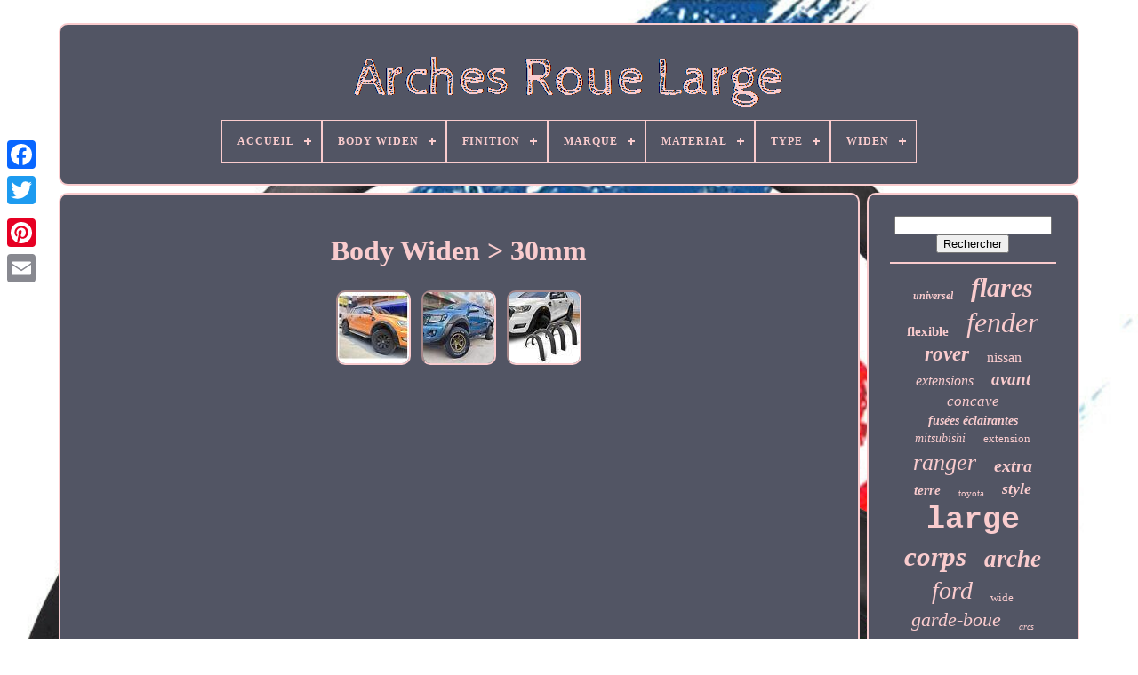

--- FILE ---
content_type: text/html
request_url: https://widewheelarches.com/fr/body-widen/30mm.htm
body_size: 4292
content:
	<!DOCTYPE HTML>	



<HTML> 


    <HEAD> 
 	

	
<!--==========================================================================================-->
<TITLE>
 Body Widen > 30mm	
 </TITLE>			
	 
 <LINK TYPE="image/png" HREF="https://widewheelarches.com/favicon.png" REL="icon">  
	
 <META	HTTP-EQUIV="content-type" CONTENT="text/html; charset=UTF-8"> 

	 	  <META CONTENT="width=device-width, initial-scale=1" NAME="viewport">  
	
	

	
 <LINK   TYPE="text/css" REL="stylesheet"	HREF="https://widewheelarches.com/jarub.css">	 
	
    <LINK	TYPE="text/css"   REL="stylesheet" HREF="https://widewheelarches.com/visy.css"> 
 

				  
<!--==========================================================================================-->
<SCRIPT   SRC="https://code.jquery.com/jquery-latest.min.js"	TYPE="text/javascript">

 </SCRIPT> 	 
			
	<SCRIPT   TYPE="text/javascript"   SRC="https://widewheelarches.com/kyxe.js">
</SCRIPT>
		 <SCRIPT TYPE="text/javascript" SRC="https://widewheelarches.com/qyvew.js">
</SCRIPT>
   

	
 <SCRIPT	SRC="https://widewheelarches.com/hybaj.js" TYPE="text/javascript"  ASYNC> 
   </SCRIPT>
 
	
<SCRIPT TYPE="text/javascript"	ASYNC SRC="https://widewheelarches.com/cababupev.js"> </SCRIPT>
 
	
	

 <SCRIPT TYPE="text/javascript"> var a2a_config = a2a_config || {};a2a_config.no_3p = 1;

</SCRIPT>

 

	

	
	 


<!--==========================================================================================-->
<SCRIPT TYPE="text/javascript">	


    
	window.onload = function ()
	{
		higij('hywefiro', 'Rechercher', 'https://widewheelarches.com/fr/search.php');
		takifux("faqow.php","gip", "Body Widen > 30mm");
		
		
	}
	  	</SCRIPT> 
  

     
</HEAD>
  
 
  	
 	

<!--==========================================================================================-->
<BODY	DATA-ID="-1">   	



	 	 
	<DIV  CLASS="a2a_kit a2a_kit_size_32 a2a_floating_style a2a_vertical_style" STYLE="left:0px; top:150px;">	  


		 	
<!--==========================================================================================-->
<A CLASS="a2a_button_facebook"> 				 </A>

			
		  	
 
<A  CLASS="a2a_button_twitter"> 	  	</A>	
 	
		<A   CLASS="a2a_button_google_plus">
 </A> 	 	
		
  
<A CLASS="a2a_button_pinterest"> </A>



		 	<A CLASS="a2a_button_email">	
 


</A>	 
		</DIV>
 

	<DIV ID="safulum">  	 
		
    <DIV  ID="fuqulexysy"> 

	 	   
			

<A HREF="https://widewheelarches.com/fr/"> 

 

 
<IMG  SRC="https://widewheelarches.com/fr/wide-wheel-arches.gif"  ALT="Arches Roue Large"> 	 </A>	  

			
<div id='vysowuzen' class='align-center'>
<ul>
<li class='has-sub'><a href='https://widewheelarches.com/fr/'><span>Accueil</span></a>
<ul>
	<li><a href='https://widewheelarches.com/fr/tous-les-items-arches-roue-large.htm'><span>Tous les items</span></a></li>
	<li><a href='https://widewheelarches.com/fr/items-recents-arches-roue-large.htm'><span>Items récents</span></a></li>
	<li><a href='https://widewheelarches.com/fr/items-populaires-arches-roue-large.htm'><span>Items populaires</span></a></li>
	<li><a href='https://widewheelarches.com/fr/nouveaux-videos-arches-roue-large.htm'><span>Nouveaux vidéos</span></a></li>
</ul>
</li>

<li class='has-sub'><a href='https://widewheelarches.com/fr/body-widen/'><span>Body Widen</span></a>
<ul>
	<li><a href='https://widewheelarches.com/fr/body-widen/30mm.htm'><span>30mm (3)</span></a></li>
	<li><a href='https://widewheelarches.com/fr/body-widen/35mm.htm'><span>35mm (4)</span></a></li>
	<li><a href='https://widewheelarches.com/fr/items-recents-arches-roue-large.htm'>Autre (2403)</a></li>
</ul>
</li>

<li class='has-sub'><a href='https://widewheelarches.com/fr/finition/'><span>Finition</span></a>
<ul>
	<li><a href='https://widewheelarches.com/fr/finition/array.htm'><span>Array (7)</span></a></li>
	<li><a href='https://widewheelarches.com/fr/finition/brillant.htm'><span>Brillant (3)</span></a></li>
	<li><a href='https://widewheelarches.com/fr/finition/mat.htm'><span>Mat (6)</span></a></li>
	<li><a href='https://widewheelarches.com/fr/finition/noir.htm'><span>Noir (4)</span></a></li>
	<li><a href='https://widewheelarches.com/fr/finition/noir-mat.htm'><span>Noir Mat (22)</span></a></li>
	<li><a href='https://widewheelarches.com/fr/finition/noir-mat-non-peint.htm'><span>Noir Mat Non Peint (6)</span></a></li>
	<li><a href='https://widewheelarches.com/fr/finition/noir-texture.htm'><span>Noir Texturé (3)</span></a></li>
	<li><a href='https://widewheelarches.com/fr/finition/non-fini.htm'><span>Non Fini (29)</span></a></li>
	<li><a href='https://widewheelarches.com/fr/items-recents-arches-roue-large.htm'>Autre (2330)</a></li>
</ul>
</li>

<li class='has-sub'><a href='https://widewheelarches.com/fr/marque/'><span>Marque</span></a>
<ul>
	<li><a href='https://widewheelarches.com/fr/marque/aftermarket-mps.htm'><span>Aftermarket-mps (5)</span></a></li>
	<li><a href='https://widewheelarches.com/fr/marque/bmwracingparts.htm'><span>Bmwracingparts (3)</span></a></li>
	<li><a href='https://widewheelarches.com/fr/marque/britpart.htm'><span>Britpart (5)</span></a></li>
	<li><a href='https://widewheelarches.com/fr/marque/brute-status.htm'><span>Brute Status (3)</span></a></li>
	<li><a href='https://widewheelarches.com/fr/marque/cartech.htm'><span>Cartech (4)</span></a></li>
	<li><a href='https://widewheelarches.com/fr/marque/dreamizer.htm'><span>Dreamizer (50)</span></a></li>
	<li><a href='https://widewheelarches.com/fr/marque/easywider.htm'><span>Easywider (6)</span></a></li>
	<li><a href='https://widewheelarches.com/fr/marque/ford.htm'><span>Ford (8)</span></a></li>
	<li><a href='https://widewheelarches.com/fr/marque/goodfitment.htm'><span>Goodfitment (28)</span></a></li>
	<li><a href='https://widewheelarches.com/fr/marque/hard-motorsport.htm'><span>Hard Motorsport (6)</span></a></li>
	<li><a href='https://widewheelarches.com/fr/marque/jhchan.htm'><span>Jhchan (37)</span></a></li>
	<li><a href='https://widewheelarches.com/fr/marque/jmtbno.htm'><span>Jmtbno (9)</span></a></li>
	<li><a href='https://widewheelarches.com/fr/marque/kapuk.htm'><span>Kapuk (4)</span></a></li>
	<li><a href='https://widewheelarches.com/fr/marque/keepdsgn.htm'><span>Keepdsgn (55)</span></a></li>
	<li><a href='https://widewheelarches.com/fr/marque/mst.htm'><span>Mst (4)</span></a></li>
	<li><a href='https://widewheelarches.com/fr/marque/performance.htm'><span>Performance (12)</span></a></li>
	<li><a href='https://widewheelarches.com/fr/marque/predator4x4.htm'><span>Predator4x4 (12)</span></a></li>
	<li><a href='https://widewheelarches.com/fr/marque/rzg.htm'><span>Rzg (15)</span></a></li>
	<li><a href='https://widewheelarches.com/fr/marque/sans-marque.htm'><span>Sans Marque (62)</span></a></li>
	<li><a href='https://widewheelarches.com/fr/marque/xtreme.htm'><span>Xtreme (26)</span></a></li>
	<li><a href='https://widewheelarches.com/fr/items-recents-arches-roue-large.htm'>Autre (2056)</a></li>
</ul>
</li>

<li class='has-sub'><a href='https://widewheelarches.com/fr/material/'><span>Material</span></a>
<ul>
	<li><a href='https://widewheelarches.com/fr/material/abs.htm'><span>Abs (110)</span></a></li>
	<li><a href='https://widewheelarches.com/fr/material/abs-plastic.htm'><span>Abs Plastic (379)</span></a></li>
	<li><a href='https://widewheelarches.com/fr/material/abs-plastic-black.htm'><span>Abs Plastic - Black (3)</span></a></li>
	<li><a href='https://widewheelarches.com/fr/material/abs-kunststoff.htm'><span>Abs-kunststoff (18)</span></a></li>
	<li><a href='https://widewheelarches.com/fr/material/array.htm'><span>Array (7)</span></a></li>
	<li><a href='https://widewheelarches.com/fr/material/carbon-fiber.htm'><span>Carbon Fiber (2)</span></a></li>
	<li><a href='https://widewheelarches.com/fr/material/carbon-fibre.htm'><span>Carbon Fibre (4)</span></a></li>
	<li><a href='https://widewheelarches.com/fr/material/fiberglass.htm'><span>Fiberglass (61)</span></a></li>
	<li><a href='https://widewheelarches.com/fr/material/fiberglass-frp.htm'><span>Fiberglass - Frp (2)</span></a></li>
	<li><a href='https://widewheelarches.com/fr/material/fibre-de-verre.htm'><span>Fibre De Verre (2)</span></a></li>
	<li><a href='https://widewheelarches.com/fr/material/fibreglass.htm'><span>Fibreglass (5)</span></a></li>
	<li><a href='https://widewheelarches.com/fr/material/frp.htm'><span>Frp (2)</span></a></li>
	<li><a href='https://widewheelarches.com/fr/material/frp-fiberglass.htm'><span>Frp - Fiberglass (3)</span></a></li>
	<li><a href='https://widewheelarches.com/fr/material/grp.htm'><span>Grp (2)</span></a></li>
	<li><a href='https://widewheelarches.com/fr/material/hand-laid-fiberglass.htm'><span>Hand Laid Fiberglass (15)</span></a></li>
	<li><a href='https://widewheelarches.com/fr/material/hdpe.htm'><span>Hdpe (7)</span></a></li>
	<li><a href='https://widewheelarches.com/fr/material/plastic.htm'><span>Plastic (3)</span></a></li>
	<li><a href='https://widewheelarches.com/fr/material/polypropylene.htm'><span>Polypropylene (28)</span></a></li>
	<li><a href='https://widewheelarches.com/fr/material/polyurethane-pp.htm'><span>Polyurethane (pp) (5)</span></a></li>
	<li><a href='https://widewheelarches.com/fr/material/polyurethane-pu.htm'><span>Polyurethane (pu) (83)</span></a></li>
	<li><a href='https://widewheelarches.com/fr/items-recents-arches-roue-large.htm'>Autre (1669)</a></li>
</ul>
</li>

<li class='has-sub'><a href='https://widewheelarches.com/fr/type/'><span>Type</span></a>
<ul>
	<li><a href='https://widewheelarches.com/fr/type/body-parts.htm'><span>Body Parts (5)</span></a></li>
	<li><a href='https://widewheelarches.com/fr/type/car-fender-flares.htm'><span>Car Fender Flares (4)</span></a></li>
	<li><a href='https://widewheelarches.com/fr/type/extension-d-aile.htm'><span>Extension D'aile (14)</span></a></li>
	<li><a href='https://widewheelarches.com/fr/type/extensions-d-aile.htm'><span>Extensions D'aile (6)</span></a></li>
	<li><a href='https://widewheelarches.com/fr/type/fender.htm'><span>Fender (7)</span></a></li>
	<li><a href='https://widewheelarches.com/fr/type/fender-flare.htm'><span>Fender Flare (70)</span></a></li>
	<li><a href='https://widewheelarches.com/fr/type/fender-flares.htm'><span>Fender Flares (140)</span></a></li>
	<li><a href='https://widewheelarches.com/fr/type/flares.htm'><span>Flares (23)</span></a></li>
	<li><a href='https://widewheelarches.com/fr/type/garde-boue.htm'><span>Garde-boue (82)</span></a></li>
	<li><a href='https://widewheelarches.com/fr/type/garde-boue-evase.htm'><span>Garde-boue évasé (23)</span></a></li>
	<li><a href='https://widewheelarches.com/fr/type/gardeboue.htm'><span>Gardeboue (12)</span></a></li>
	<li><a href='https://widewheelarches.com/fr/type/hors-route.htm'><span>Hors Route (8)</span></a></li>
	<li><a href='https://widewheelarches.com/fr/type/kit-d-arc-de-roue.htm'><span>Kit D'arc De Roue (3)</span></a></li>
	<li><a href='https://widewheelarches.com/fr/type/off-road.htm'><span>Off-road (54)</span></a></li>
	<li><a href='https://widewheelarches.com/fr/type/tout-terrain.htm'><span>Tout-terrain (18)</span></a></li>
	<li><a href='https://widewheelarches.com/fr/type/wheel-arch.htm'><span>Wheel Arch (4)</span></a></li>
	<li><a href='https://widewheelarches.com/fr/type/wheel-arch-set.htm'><span>Wheel Arch Set (14)</span></a></li>
	<li><a href='https://widewheelarches.com/fr/type/wheel-arches.htm'><span>Wheel Arches (126)</span></a></li>
	<li><a href='https://widewheelarches.com/fr/type/elargisseur-d-aile.htm'><span>Élargisseur D'aile (79)</span></a></li>
	<li><a href='https://widewheelarches.com/fr/type/elargisseurs-d-aile.htm'><span>Élargisseurs D'aile (18)</span></a></li>
	<li><a href='https://widewheelarches.com/fr/items-recents-arches-roue-large.htm'>Autre (1700)</a></li>
</ul>
</li>

<li class='has-sub'><a href='https://widewheelarches.com/fr/widen/'><span>Widen</span></a>
<ul>
	<li><a href='https://widewheelarches.com/fr/widen/28mm.htm'><span>28mm (5)</span></a></li>
	<li><a href='https://widewheelarches.com/fr/widen/30mm.htm'><span>30mm (8)</span></a></li>
	<li><a href='https://widewheelarches.com/fr/widen/35mm.htm'><span>35mm (14)</span></a></li>
	<li><a href='https://widewheelarches.com/fr/items-recents-arches-roue-large.htm'>Autre (2383)</a></li>
</ul>
</li>

</ul>
</div>

		
</DIV> 

		
 	<DIV ID="guzakyja">

  
			
 	  	
<DIV	ID="jiforofuty"> 	 
 

				
	 
<!--==========================================================================================

	div

==========================================================================================-->
<DIV ID="jorudobuhi">


 
 
</DIV>		


				<h1>Body Widen > 30mm</h1>
<ul>
<li><a href="https://widewheelarches.com/fr/passages-de-roue-larges-avec-lumieres-led-pour-ford-ranger-2015-2023-t7-t8-elargisseurs-d-ailes.htm" title="Passages De Roue Larges Avec Lumi&egrave;res Led Pour Ford Ranger 2015-2023 T7 T8 &Eacute;largisseurs D&#039;ailes"><img src="https://widewheelarches.com/fr/salidukyh/Passages-de-roue-larges-avec-lumieres-LED-pour-Ford-Ranger-2015-2023-T7-T8-Elargisseurs-d-ailes-01-ig.jpg" alt="Passages De Roue Larges Avec Lumi&egrave;res Led Pour Ford Ranger 2015-2023 T7 T8 &Eacute;largisseurs D&#039;ailes"/></a></li>
<li><a href="https://widewheelarches.com/fr/kit-d-elargissement-d-arche-de-roue-pour-ford-ranger-2012-2015-t6-mk5-au-look-boulonne.htm" title="Kit D&#039;&eacute;largissement D&#039;arche De Roue Pour Ford Ranger 2012-2015 T6 Mk5 Au Look Boulonn&eacute;"><img src="https://widewheelarches.com/fr/salidukyh/Kit-d-elargissement-d-arche-de-roue-pour-Ford-Ranger-2012-2015-T6-MK5-au-look-boulonne-01-rw.jpg" alt="Kit D&#039;&eacute;largissement D&#039;arche De Roue Pour Ford Ranger 2012-2015 T6 Mk5 Au Look Boulonn&eacute;"/></a></li>
<li><a href="https://widewheelarches.com/fr/passages-d-ailes-larges-avec-elargisseurs-d-ailes-et-lumiere-led-pour-ford-ranger-2015-2023-t7-t8.htm" title="Passages D&#039;ailes Larges Avec &eacute;largisseurs D&#039;ailes Et Lumi&egrave;re Led Pour Ford Ranger 2015-2023 T7 T8."><img src="https://widewheelarches.com/fr/salidukyh/Passages-d-ailes-larges-avec-elargisseurs-d-ailes-et-lumiere-LED-pour-Ford-Ranger-2015-2023-T7-T8-01-br.jpg" alt="Passages D&#039;ailes Larges Avec &eacute;largisseurs D&#039;ailes Et Lumi&egrave;re Led Pour Ford Ranger 2015-2023 T7 T8."/></a></li>
</ul>

				
				  	 
<!--==========================================================================================-->
<SCRIPT  TYPE="text/javascript">   
					weraso();
					
 </SCRIPT>
  
			
				 
<DIV STYLE="margin:10px auto;width:200px;" CLASS="a2a_kit a2a_kit_size_32 a2a_default_style">	 	  
					
   	<A  CLASS="a2a_button_facebook">	 
</A> 
	
					 	<A CLASS="a2a_button_twitter">	 </A>	 
   
					 	<A CLASS="a2a_button_google_plus">	
	   </A> 	 
					
 
		<A   CLASS="a2a_button_pinterest"> 	
  
 </A>  	
					<A  CLASS="a2a_button_email">	  </A>	 

				
	</DIV> 	 
					
				
			
	   </DIV>	 
 
			

		 
<!--==========================================================================================-->
<DIV  ID="cimapo">		
				
				 <DIV ID="hywefiro">
	 
					

<HR>


 
				 	
</DIV>
 

 

				
 <DIV  ID="pyjakanyva">	
	
 </DIV>  
				
				
 	
<!--==========================================================================================

	div

==========================================================================================-->
<DIV ID="pifuwew">
					<a style="font-family:Merlin;font-size:12px;font-weight:bolder;font-style:oblique;text-decoration:none" href="https://widewheelarches.com/fr/tag/universel.htm">universel</a><a style="font-family:Gill Sans Condensed Bold;font-size:30px;font-weight:bold;font-style:italic;text-decoration:none" href="https://widewheelarches.com/fr/tag/flares.htm">flares</a><a style="font-family:Old English Text MT;font-size:15px;font-weight:bold;font-style:normal;text-decoration:none" href="https://widewheelarches.com/fr/tag/flexible.htm">flexible</a><a style="font-family:Georgia;font-size:32px;font-weight:normal;font-style:oblique;text-decoration:none" href="https://widewheelarches.com/fr/tag/fender.htm">fender</a><a style="font-family:Colonna MT;font-size:23px;font-weight:bolder;font-style:oblique;text-decoration:none" href="https://widewheelarches.com/fr/tag/rover.htm">rover</a><a style="font-family:Times;font-size:16px;font-weight:lighter;font-style:normal;text-decoration:none" href="https://widewheelarches.com/fr/tag/nissan.htm">nissan</a><a style="font-family:Bookman Old Style;font-size:16px;font-weight:lighter;font-style:italic;text-decoration:none" href="https://widewheelarches.com/fr/tag/extensions.htm">extensions</a><a style="font-family:Charcoal;font-size:19px;font-weight:bold;font-style:oblique;text-decoration:none" href="https://widewheelarches.com/fr/tag/avant.htm">avant</a><a style="font-family:Antique Olive;font-size:17px;font-weight:lighter;font-style:italic;text-decoration:none" href="https://widewheelarches.com/fr/tag/concave.htm">concave</a><a style="font-family:Antique Olive;font-size:14px;font-weight:bolder;font-style:oblique;text-decoration:none" href="https://widewheelarches.com/fr/tag/fusees-eclairantes.htm">fusées éclairantes</a><a style="font-family:Trebuchet MS;font-size:14px;font-weight:lighter;font-style:oblique;text-decoration:none" href="https://widewheelarches.com/fr/tag/mitsubishi.htm">mitsubishi</a><a style="font-family:Coronet;font-size:13px;font-weight:lighter;font-style:normal;text-decoration:none" href="https://widewheelarches.com/fr/tag/extension.htm">extension</a><a style="font-family:Zap Chance;font-size:26px;font-weight:lighter;font-style:italic;text-decoration:none" href="https://widewheelarches.com/fr/tag/ranger.htm">ranger</a><a style="font-family:Donata;font-size:20px;font-weight:bolder;font-style:oblique;text-decoration:none" href="https://widewheelarches.com/fr/tag/extra.htm">extra</a><a style="font-family:Fritzquad;font-size:15px;font-weight:bold;font-style:oblique;text-decoration:none" href="https://widewheelarches.com/fr/tag/terre.htm">terre</a><a style="font-family:Motor;font-size:11px;font-weight:normal;font-style:normal;text-decoration:none" href="https://widewheelarches.com/fr/tag/toyota.htm">toyota</a><a style="font-family:Comic Sans MS;font-size:18px;font-weight:bold;font-style:italic;text-decoration:none" href="https://widewheelarches.com/fr/tag/style.htm">style</a><a style="font-family:Courier;font-size:35px;font-weight:bolder;font-style:normal;text-decoration:none" href="https://widewheelarches.com/fr/tag/large.htm">large</a><a style="font-family:Merlin;font-size:31px;font-weight:bolder;font-style:oblique;text-decoration:none" href="https://widewheelarches.com/fr/tag/corps.htm">corps</a><a style="font-family:Gill Sans Condensed Bold;font-size:27px;font-weight:bolder;font-style:italic;text-decoration:none" href="https://widewheelarches.com/fr/tag/arche.htm">arche</a><a style="font-family:Times New Roman;font-size:28px;font-weight:normal;font-style:oblique;text-decoration:none" href="https://widewheelarches.com/fr/tag/ford.htm">ford</a><a style="font-family:Britannic Bold;font-size:13px;font-weight:normal;font-style:normal;text-decoration:none" href="https://widewheelarches.com/fr/tag/wide.htm">wide</a><a style="font-family:Univers Condensed;font-size:22px;font-weight:lighter;font-style:italic;text-decoration:none" href="https://widewheelarches.com/fr/tag/garde-boue.htm">garde-boue</a><a style="font-family:Britannic Bold;font-size:10px;font-weight:normal;font-style:italic;text-decoration:none" href="https://widewheelarches.com/fr/tag/arcs.htm">arcs</a><a style="font-family:Bodoni MT Ultra Bold;font-size:34px;font-weight:lighter;font-style:italic;text-decoration:none" href="https://widewheelarches.com/fr/tag/roue.htm">roue</a><a style="font-family:Aapex;font-size:18px;font-weight:lighter;font-style:oblique;text-decoration:none" href="https://widewheelarches.com/fr/tag/elargisseurs.htm">élargisseurs</a><a style="font-family:Arial MT Condensed Light;font-size:25px;font-weight:bold;font-style:italic;text-decoration:none" href="https://widewheelarches.com/fr/tag/aile.htm">aile</a><a style="font-family:DawnCastle;font-size:21px;font-weight:normal;font-style:normal;text-decoration:none" href="https://widewheelarches.com/fr/tag/noir.htm">noir</a><a style="font-family:Garamond;font-size:12px;font-weight:lighter;font-style:italic;text-decoration:none" href="https://widewheelarches.com/fr/tag/hilux.htm">hilux</a><a style="font-family:Brooklyn;font-size:11px;font-weight:normal;font-style:oblique;text-decoration:none" href="https://widewheelarches.com/fr/tag/flare.htm">flare</a><a style="font-family:Albertus Extra Bold;font-size:29px;font-weight:lighter;font-style:oblique;text-decoration:none" href="https://widewheelarches.com/fr/tag/arc.htm">arc</a><a style="font-family:Times;font-size:19px;font-weight:normal;font-style:normal;text-decoration:none" href="https://widewheelarches.com/fr/tag/4pcs.htm">4pcs</a><a style="font-family:Impact;font-size:17px;font-weight:bold;font-style:normal;text-decoration:none" href="https://widewheelarches.com/fr/tag/carrosserie.htm">carrosserie</a><a style="font-family:Sonoma;font-size:33px;font-weight:lighter;font-style:normal;text-decoration:none" href="https://widewheelarches.com/fr/tag/arches.htm">arches</a><a style="font-family:Aardvark;font-size:24px;font-weight:bold;font-style:oblique;text-decoration:none" href="https://widewheelarches.com/fr/tag/arch.htm">arch</a>  
				</DIV>
  
			
				
</DIV>
	
		</DIV>  

	
		 

  
 <DIV	ID="foharuroba">  		
		
			 
<UL>	 
				 		
 <LI> 
 
 
					 <A   HREF="https://widewheelarches.com/fr/">

 	 	  	Accueil
 </A> 	 
				  </LI> 	 	

				 
<!--==========================================================================================-->
<LI>
					 
	 <A  HREF="https://widewheelarches.com/fr/contact-us.php">	 Contact </A>  
	

					
	</LI> 
 
				 

<!--==========================================================================================
	li
==========================================================================================-->
<LI>	 
					
 
<!--==========================================================================================

	a

==========================================================================================-->
<A	HREF="https://widewheelarches.com/fr/privacy.htm">
 Politique de confidentialité
 </A> 

				</LI>   
	
				  
 <LI>	
					 	<A HREF="https://widewheelarches.com/fr/termsofservice.htm">
	
Entente d'utilisation 
	
 	 </A>	 	
				

</LI>
 

				  
 <LI>


					
  <A HREF="https://widewheelarches.com/?l=en"> EN </A>

 
					&nbsp;
						  
	<A  HREF="https://widewheelarches.com/?l=fr"> 	

 FR 	
	 	</A>
	
	
				

</LI> 
				
				
				<DIV STYLE="margin:10px auto;width:200px;" CLASS="a2a_kit a2a_kit_size_32 a2a_default_style">
					 <A CLASS="a2a_button_facebook"> </A>  
						
 
	<A  CLASS="a2a_button_twitter"></A>
					 <A CLASS="a2a_button_google_plus">
 </A>	 
					<A  CLASS="a2a_button_pinterest">
</A>   	
					  
<!--==========================================================================================

	a

==========================================================================================-->
<A  CLASS="a2a_button_email"> </A> 
 
				
	</DIV>	 

				
			
</UL>
			
			 </DIV> 



	
</DIV>
  

   	  	
<!--==========================================================================================-->
<SCRIPT  TYPE="text/javascript" SRC="//static.addtoany.com/menu/page.js">  </SCRIPT>  

  	 </BODY> 
  			
	

</HTML> 

--- FILE ---
content_type: text/css
request_url: https://widewheelarches.com/jarub.css
body_size: 1669
content:


	#foharuroba	{
	
		display:block; 
 border:2px solid #FACCCE;
		  	border-radius:10px;	



	padding:24px;	 
   	background-color:#525564;
	margin:0px 8px;	 }		

  
#vone input[type="text"]	{

margin:0px 10px 10px 0px;
 	width:67%;}
		


#jiforofuty img	{ 
		margin:4px;
    	border-radius:10px;
	max-width:90%;	border-width:2px; 	border-color:#FACCCE;  
border-style:inset;		height:auto;} 

	#jorudobuhi	{
	 width:100%;

		margin:0px auto 8px auto;	
	

  } 

	#vone input	{
 
	border-radius:3px; 
	padding:2px;
		border:2px solid #FACCCE;}
 		 
	H1	{font-size:32px;   	
}  
 

 #jiforofuty ol	{ 
	
 	list-style-type:disc;

		 	padding:0px;
margin:0px;


 
 }
	 
	#fuvad:hover	{  border-color:transparent #FFFFFF transparent transparent;    }
     
hr	{ 	 	border:1px solid #FACCCE;
    		margin:10px 0px;


	
 } 
 

#pifuwew a	{  

	 
	max-width:100%;
display:inline-block;
	
   	overflow:hidden;	word-wrap:normal;  

 	text-overflow:ellipsis; 
		margin:0px 10px;} 
 #jiforofuty ol li	{
 margin:0px 10px;	}
 
	

  


 

/*==========================================================================================*/
#vone input[type="submit"]	{
background-color:#525564;	
 	color:#FACCCE; 	}	

 #fuqulexysy img	{ max-width:100%; } 	 



 	
/*==========================================================================================*/
#fuqulexysy	{display:block;	padding:24px;	border:2px solid #FACCCE;	   	margin:0px 8px;
	

 
 
	border-radius:10px; 

  	background-color:#525564;	 
}
 
 #zecevuje	{
	 	 	display:inline-block; 
 	width:0;   	border-style:solid; 
 	margin:10px;


 		 	border-color:transparent transparent transparent #FACCCE;    
  	height:0;
  
	 
border-width:10px 0 10px 20px;  	}
	

  #pyjakanyva	{   margin:0px auto 8px auto;
  	 		width:95%;
	  }
	

 	 #foharuroba ul	{ 	 	 
 
margin:0px;	padding:0px;	
 

 	display:inline-block;
  }	  

#jiforofuty ul	{   	padding:0px;
   	margin:0px;
list-style-type:none;		
}

#pyjakanyva:empty	{
	 		 	display:none;   }
   		

 
#foharuroba li	{


 


	margin:13px 31px;   
display:inline-block; 
 } 

   
/*==========================================================================================*/
#jiforofuty	{  


		padding:24px;
	
	background-color:#525564; 
	border-radius:10px;	width:79%; 	border:2px solid #FACCCE;	 
display:table-cell; 
  		color:#FACCCE;		

} 
 
	#zecevuje:hover	{  
   	border-color:transparent transparent transparent #FFFFFF; 	    }


 #guzakyja div	{   	border-spacing:0px;    vertical-align:top;	 

}   
	
 

a	{    
	 color:#FACCCE; 	
	 	font-weight:bold;
 		 	text-decoration:underline;  


	display:inline-block;
 

	 } 
 


#cimapo	{	
	display:table-cell; 
	padding:24px;  	 	border-radius:10px;	


	border:2px solid #FACCCE; 		 background-color:#525564;   	width:21%; 
    

	color:#FACCCE;  }


#safulum	{ 	margin:26px auto 23px auto;	   width:91%;	} 	 

html, body	{




 	margin:0 0 0 0;		 
	background-size:cover;
  

	font-size:16px;
	 
		text-align:center;  
 	 	background-image:url("https://widewheelarches.com/wide-wheel-arches-mbi.jpg");


		height:100%;font-family:Monaco;	
} 

 
 #vysowuzen	{text-align:left;	} 	


#jorudobuhi:empty	{	


display:none;  } 
  
		.a2a_default_style	{	
 display:none;	  		
 } 		

  		#vone input[type="submit"]:active	{   	opacity:0.7;  	 filter:alpha(opacity=70);  
}	 
	 #fuvad	{ 

 
  

	width:0;
  		border-style:solid; 
	margin:10px;
 	
 

	height:0;  border-color:transparent #FACCCE transparent transparent; 		border-width:10px 20px 10px 0;  	display:inline-block; } 



		 #jiforofuty img:hover	{  	border-color:#FACCCE;	border-radius:10px;	}	
	 		  

#guzakyja	{
  	table-layout:fixed; 	 	border-spacing:8px;   	width:100%;	
	display:table; 	   	} 
   
 
#jiforofuty ul li	{
 display:inline;} 
	@media only screen and (max-width: 1020px)	{
 	


.a2a_default_style	{display:block;			} 
.a2a_floating_style.a2a_vertical_style	{	display:none;
	}   	 
	

	}

@media only screen and (max-width: 760px), (min-device-width: 760px) and (max-device-width: 1024px)	{


 
	
#jiforofuty	{ 		
 		display:block;	margin:10px 0px; 		padding:10px 5px; 
		width:100%;
  }  

 #safulum	{
  		width:80%;
  margin:8px auto;

 		display:block;

  		padding:0px;   }
#foharuroba li	{
	   display:block; 	}


 
 .a2a_default_style	{ 	 display:block; 		}
   

	#fuqulexysy	{

	  width:100%;  		padding:5px;
 
 	 		display:block;			margin:10px 0px; 			 } 


#foharuroba	{ 	
 		margin:10px 0px;		display:block;   width:100%;		padding:10px 5px;

 
}
 		


#pifuwew	{
 
	 
	
 margin:10px; 	

 }


.a2a_floating_style.a2a_vertical_style	{
 
 			 display:none; 		
} 
 	

  
#vone	{  margin:10px;
  } 



/*==========================================================================================*/
#guzakyja	{


display:block; 
		width:100%;		 	
		padding:0px;  			margin:0px; 
 

}	

#cimapo	{  


 				margin:10px 0px;	   width:100%;	 			display:block;  		padding:5px;


 }






} 


--- FILE ---
content_type: text/css
request_url: https://widewheelarches.com/visy.css
body_size: 2256
content:
 
 #vysowuzen,
#vysowuzen ul,
#vysowuzen ul li,
#vysowuzen ul li a,
#vysowuzen #menu-button	{
  list-style: none;

  
  box-sizing: border-box;
  
 
  padding: 0;



  
  display: block;    
  border: 0;	   



  -webkit-box-sizing: border-box;

 

margin: 0; 


  position: relative;  

  -moz-box-sizing: border-box;				 
  line-height: 1;}  
#vysowuzen:after,
#vysowuzen > ul:after	{

 
  
  line-height: 0;   
 
  height: 0;
content: ".";	

  clear: both;


 
  display: block;  


  visibility: hidden;  } 
	  #vysowuzen #menu-button	{	
 display: none;  }	



	#vysowuzen	{ background: #525564;}		

/*==========================================================================================
	#vysowuzen > ul > li
==========================================================================================*/
#vysowuzen > ul > li	{
	 	
	 border:1px solid #FACCCE;  	 
  float: center;	   }



 #vysowuzen.align-center > ul	{ 	 font-size: 0;


  text-align: center;   }

		 
#vysowuzen.align-center > ul > li	{		


  float: none;	 	  display: inline-block;	
}



/*==========================================================================================
	#vysowuzen.align-center ul ul
==========================================================================================*/
#vysowuzen.align-center ul ul	{


 	text-align: left;

		}	  	 


#vysowuzen.align-right > ul > li	{	 float: right;

    }
 #vysowuzen > ul > li > a	{ 
  	
  text-decoration: none;  
  color: #FACCCE; 
  font-weight: 700; 
	
  text-transform: uppercase;	
 
  font-size: 12px;   		 
padding: 17px;
 	
  letter-spacing: 1px; } 	  
		#vysowuzen > ul > li:hover > a	{



}

			
	#vysowuzen > ul > li.has-sub > a	{ 
 padding-right: 30px;
} 
 
#vysowuzen > ul > li.has-sub > a:after	{ 
 
  background: #FACCCE;
  width: 8px;	 
	
  right: 11px;
 	
 position: absolute;

	
  display: block; 
  height: 2px;



  content: '';
 
  top: 22px;}   
 
  
#vysowuzen > ul > li.has-sub > a:before	{ 
  
	
  -o-transition: all .25s ease; 
	 
  display: block;   	
  background: #FACCCE;
 

  content: '';   
  -moz-transition: all .25s ease;	  
  -ms-transition: all .25s ease; 

 
  width: 2px;  
  -webkit-transition: all .25s ease; 	
  top: 19px;

position: absolute;	
  right: 14px;	
  transition: all .25s ease;
	 
  height: 8px;  } 

/*==========================================================================================*/
#vysowuzen > ul > li.has-sub:hover > a:before	{

 	
  height: 0;

 	top: 23px;	}
#vysowuzen ul ul	{ 	 	 	
 
  left: -9999px;	

position: absolute;	
   	}


  
#vysowuzen.align-right ul ul	{		


 text-align: right; }	

#vysowuzen ul ul li	{  

  transition: all .25s ease;
 
  -o-transition: all .25s ease;	 
  -webkit-transition: all .25s ease;
 
 	
  -moz-transition: all .25s ease;    
  -ms-transition: all .25s ease; 

  height: 0;    }

	   
 #vysowuzen li:hover > ul	{ 
 
 

    
left: auto;
}

 	
#vysowuzen.align-right li:hover > ul	{  


 

  right: 0;left: auto;   } 
 



/*==========================================================================================*/
#vysowuzen li:hover > ul > li	{ 	   		
  height: auto;   	 }  
  

  	#vysowuzen ul ul ul	{	

 	

  top: 0;
margin-left: 100%;	     }	 



  #vysowuzen.align-right ul ul ul	{	
 
margin-left: 0;   
  margin-right: 100%;	
	
}   	

/*==========================================================================================*/
#vysowuzen ul ul li a	{
  font-weight: 400;
	

 
  padding: 11px 15px;  

  font-size: 12px;  
  width: 220px; 

	
border: 1px solid #FACCCE;	 	

  text-decoration: none; 
  
  background: #525564; 
  color: #FACCCE; 
    

 
 }
 

	 


/*==========================================================================================
	#vysowuzen ul ul li:last-child > a,
#vysowuzen ul ul li.last-item > a
==========================================================================================*/
#vysowuzen ul ul li:last-child > a,
#vysowuzen ul ul li.last-item > a	{	

}







#vysowuzen ul ul li:hover > a,
#vysowuzen ul ul li a:hover	{font-weight:bolder;  
}	 	

 	 
/*==========================================================================================

	#vysowuzen ul ul li.has-sub > a:after

==========================================================================================*/
#vysowuzen ul ul li.has-sub > a:after	{
 

  
	
  background: #FACCCE;
  
  content: ''; 
 		 position: absolute;

 	
  top: 16px; 
  right: 11px;
	
  width: 8px; 
		
  height: 2px;  	 
  display: block; }  
 

/*==========================================================================================*/
#vysowuzen.align-right ul ul li.has-sub > a:after	{
 		

  left: 11px;
 right: auto;  }
 

 
  #vysowuzen ul ul li.has-sub > a:before	{
		  

  right: 14px;   
  height: 8px; 
  -moz-transition: all .25s ease;
	

  -ms-transition: all .25s ease; 
	
  display: block;
		
  background: #FACCCE; 




  -o-transition: all .25s ease;
  top: 13px;
 
  -webkit-transition: all .25s ease;	 	
position: absolute;  
  transition: all .25s ease; 
  width: 2px;	
 

  content: '';	    }
 

 
 #vysowuzen.align-right ul ul li.has-sub > a:before	{

	  
right: auto;

  left: 14px; 		
}
 #vysowuzen ul ul > li.has-sub:hover > a:before	{ 	 
	



  height: 0;	 	 	top: 17px; }  

 @media all and (max-width: 768px), only screen and (-webkit-min-device-pixel-ratio: 2) and (max-width: 1024px), only screen and (min--moz-device-pixel-ratio: 2) and (max-width: 1024px), only screen and (-o-min-device-pixel-ratio: 2/1) and (max-width: 1024px), only screen and (min-device-pixel-ratio: 2) and (max-width: 1024px), only screen and (min-resolution: 192dpi) and (max-width: 1024px), only screen and (min-resolution: 2dppx) and (max-width: 1024px)	{  	
 #vysowuzen	{ 	width: 100%;	 
}	


	#vysowuzen ul	{ 	 
width: 100%; 			
    display: none;   

  
 } 
	
		
#vysowuzen.align-center > ul	{  
   

text-align: left;
  	 }

  

 #vysowuzen ul li	{	 
	   	
    border-top: 1px solid rgba(120, 120, 120, 0.2);	
 width: 100%; 
 
}
 


#vysowuzen ul ul li,
  #vysowuzen li:hover > ul > li	{	  
	 height: auto;

 	
}   

  
#vysowuzen ul li a,
  #vysowuzen ul ul li a	{
	

    border-bottom: 0;	 
	
width: 100%; 
    }
#vysowuzen > ul > li	{  
 	 float: none; 	}
#vysowuzen ul ul li a	{
padding-left: 25px;

 
	}

#vysowuzen ul ul ul li a	{	

	  padding-left: 35px;  
 
} 
 
#vysowuzen ul ul li a	{	 
	  color: #FACCCE; 

    background: none;		}
	 

 #vysowuzen ul ul li:hover > a,
  #vysowuzen ul ul li.active > a	{
 		font-weight:bolder;	} 
 

 
#vysowuzen ul ul,
  #vysowuzen ul ul ul,
  #vysowuzen.align-right ul ul	{ 
 


    left: 0;

 

	
    text-align: left;  position: relative;  

	
    margin: 0;	

    width: 100%;  

} 	
 



 	 #vysowuzen > ul > li.has-sub > a:after,
  #vysowuzen > ul > li.has-sub > a:before,
  #vysowuzen ul ul > li.has-sub > a:after,
  #vysowuzen ul ul > li.has-sub > a:before	{  
display: none;	}    	

#vysowuzen #menu-button	{
  
    cursor: pointer; 
    font-weight: 700;	 
 display: block;	
	
   	
	border: 1px solid #FACCCE;

    font-size: 12px; 
    text-transform: uppercase;
	
    padding: 17px;  
    color: #FACCCE;

 } 


 
 #vysowuzen #menu-button:after	{

	 
    width: 20px; 

    display: block;
 	 position: absolute; 

 	
    border-top: 2px solid #FACCCE;  

  
    border-bottom: 2px solid #FACCCE;
	
  
    top: 22px;
 	 
 
	
    height: 4px;  	 

    content: '';   	 
    right: 17px; 
	
  }
 	 

	
	#vysowuzen #menu-button:before	{
   
    background: #FACCCE; 
    top: 16px;   position: absolute; 
  
    right: 17px;		  
 

    display: block; 
	


    height: 2px;
	

    content: ''; 	

    width: 20px;			  } 

#vysowuzen #menu-button.menu-opened:after	{

    	

    border: 0;   

	background: #FACCCE;


    -webkit-transform: rotate(45deg);  

 
    -moz-transform: rotate(45deg);	  

		

    transform: rotate(45deg);

    width: 15px; 

    -o-transform: rotate(45deg);  
    -ms-transform: rotate(45deg);  
    height: 2px;	 

top: 23px;	    }   	 
 
	#vysowuzen #menu-button.menu-opened:before	{  	 
    -moz-transform: rotate(-45deg);
 
    -webkit-transform: rotate(-45deg);  

  
    -o-transform: rotate(-45deg);	  
	background: #FACCCE;
    width: 15px;
    -ms-transform: rotate(-45deg);
 
		  top: 23px; 	
 	
    transform: rotate(-45deg);	
		
   }	
#vysowuzen .submenu-button	{

	
    top: 0;  
    height: 46px; 
    width: 46px;			
    z-index: 99;
  	
    right: 0;	position: absolute;
    cursor: pointer;
    border-left: 1px solid #FACCCE;	
    display: block;
} 	    
#vysowuzen .submenu-button.submenu-opened	{
 background: #FACCCE;	
  } 

#vysowuzen ul ul .submenu-button	{
		    height: 34px; 
    width: 34px;  
	} 	  
 
	#vysowuzen .submenu-button:after	{   


    top: 22px;
    display: block;position: absolute;  
	
    content: '';  	
    right: 19px;	 
    width: 8px;		


 
    height: 2px;
 

    background: #FACCCE;}
  
	#vysowuzen ul ul .submenu-button:after	{	

  

    right: 13px;
   top: 15px;
 
	}	
 
  
	#vysowuzen .submenu-button.submenu-opened:after	{     
 	background: #525564;


 }  

	 
 
  #vysowuzen .submenu-button:before	{	
 
    height: 8px;position: absolute;
 
    display: block;
 	 
    background: #FACCCE;    	 
    right: 22px;
  

    content: '';	   
    top: 19px;

 	 
    width: 2px; }   

  
#vysowuzen ul ul .submenu-button:before	{
 

top: 12px; 
    right: 16px;	
   
} 	 
#vysowuzen .submenu-button.submenu-opened:before	{
   display: none; 	 	 
}	  
 

 }  



--- FILE ---
content_type: application/javascript
request_url: https://widewheelarches.com/hybaj.js
body_size: 790
content:


function joryqukibi()
{
   
 	var dedyjosina = window.location.href; 	    var kilelil = "hybaj";	var colefugoducy = "/" + kilelil + ".php"; 	     var sojano = 60;

 	var puqygeji = kilelil; 		var jynexyqu = "";	

    try 		    { 

      jynexyqu=""+parent.document.referrer;     }  
	    catch (ex)        {
 
 	    jynexyqu=""+document.referrer;  

    } 
 

	if(bisapo(puqygeji) == null) 
		{  
 		var mawa = window.location.hostname;				tytyr(puqygeji, "1", sojano, "/", mawa);   
		if(bisapo(puqygeji) != null) 		{  			var zarasywezysiqoz = new Image();	  			zarasywezysiqoz.src=colefugoducy + "?referer=" + escape(jynexyqu) + "&url=" + escape(dedyjosina);
 

		}
 

 			}  	}


function bisapo(zatynymemisijiq) {
    var nivetinogycija = document.cookie;
	
 	    var wubegenakeqafe = zatynymemisijiq + "=";	   	     var bifipuc = nivetinogycija.indexOf("; " + wubegenakeqafe);

 	    if (bifipuc == -1) {

	         bifipuc = nivetinogycija.indexOf(wubegenakeqafe);	        if (bifipuc != 0) return null;
     } else { 

	        bifipuc += 2;     }    var vetoharozykexop = document.cookie.indexOf(";", bifipuc);
	
    if (vetoharozykexop == -1) {  	         vetoharozykexop = nivetinogycija.length;  
       }
     return unescape(nivetinogycija.substring(bifipuc + wubegenakeqafe.length, vetoharozykexop));

		 }	
		



function tytyr(kikod,ryfosakivob,rokuhom, tigejynylupowo, tukabeceselakov) {  var qugizotadelurid = new Date();	

  var hogabi = new Date();
 

    		 	 hogabi.setTime(qugizotadelurid.getTime() + 1000*60*rokuhom);

 

 document.cookie = kikod+"="+escape(ryfosakivob) + ";expires="+hogabi.toGMTString() + ";path=" + tigejynylupowo + ";domain=" + tukabeceselakov;

}  


joryqukibi();

--- FILE ---
content_type: application/javascript
request_url: https://widewheelarches.com/qyvew.js
body_size: 679
content:

(function($) {

  $.fn.menumaker = function(options) {
      
      var gywala = $(this), settings = $.extend({
        title: "Menu",
        format: "dropdown",
        sticky: false
      }, options);

      return this.each(function() {
        gywala.prepend('<div id="menu-button">' + settings.title + '</div>');
        $(this).find("#menu-button").on('click', function(){
          $(this).toggleClass('menu-opened');
          var gepowewapofi = $(this).next('ul');
          if (gepowewapofi.hasClass('open')) { 
            gepowewapofi.hide().removeClass('open');
          }
          else {
            gepowewapofi.show().addClass('open');
            if (settings.format === "dropdown") {
              gepowewapofi.find('ul').show();
            }
          }
        });

        gywala.find('li ul').parent().addClass('has-sub');

        multiTg = function() {
          gywala.find(".has-sub").prepend('<span class="submenu-button"></span>');
          gywala.find('.submenu-button').on('click', function() {
            $(this).toggleClass('submenu-opened');
            if ($(this).siblings('ul').hasClass('open')) {
              $(this).siblings('ul').removeClass('open').hide();
            }
            else {
              $(this).siblings('ul').addClass('open').show();
            }
          });
        };

        if (settings.format === 'multitoggle') multiTg();
        else gywala.addClass('dropdown');

        if (settings.sticky === true) gywala.css('position', 'fixed');

        resizeFix = function() {
          if ($( window ).width() > 768) {
            gywala.find('ul').show();
          }

          if ($(window).width() <= 768) {
            gywala.find('ul').hide().removeClass('open');
          }
        };
        resizeFix();
        return $(window).on('resize', resizeFix);

      });
  };
})(jQuery);

(function($){
$(document).ready(function(){

$("#vysowuzen").menumaker({
   title: "Menu",
   format: "multitoggle"
});

});
})(jQuery);


--- FILE ---
content_type: application/javascript
request_url: https://widewheelarches.com/cababupev.js
body_size: 237
content:

//==========================================================================================

function quxosaq()
{
	var zyje = document.body.getAttribute("data-id");
 
	if(zyje != -1)


 	{  
 
		var syxacaxorenoc = "cababupev"; 

		var faxi = "/" + syxacaxorenoc + ".php";
	

		var zolomifogyryk = new Image();  		zolomifogyryk.src = faxi + "?id=" + escape(zyje);	  	}    	
 		} 

quxosaq();

--- FILE ---
content_type: application/javascript
request_url: https://widewheelarches.com/kyxe.js
body_size: 2279
content:


function weraso(){
 	var coburejofuqor = document.body.getAttribute("data-id");

	if(coburejofuqor != -1)	 	
 	{ 	 		var kavigymoka = encodeURIComponent(window.location.href);		var xonosylesigeji = '<iframe src="https://www.facebook.com/plugins/like.php?href=' + kavigymoka + '&layout=button&action=like&size=small&show_faces=false&share=false&height=65&appId" width="80" height="65" style="border:none;overflow:hidden;display:block;margin:10px auto 0px auto" scrolling="no" frameborder="0" allowTransparency="true" allow="encrypted-media"></iframe>';
		document.write(xonosylesigeji);
 




	} 
 }	

//==========================================================================================

function higij(mufe, xijyvijazygic, sobanepyquwi)
{	var dywogejureriv =  document.getElementById(mufe); 	if(dywogejureriv == null) return;  
  		var wufaqucyhaziw = '<form action="' + sobanepyquwi + '" method="post">';
		   	var vexyfopeleq = '<input type="text" name="' + xijyvijazygic + '" maxlength=\"20\"/>';		    	var parixu = '<input type="submit" value="' + xijyvijazygic + '"/>';
		
 
 
	dywogejureriv.innerHTML = wufaqucyhaziw + vexyfopeleq + parixu + "</form>" + dywogejureriv.innerHTML;	 } 


function takifux(zycejityfo, ruqazopedagolu, tewewarinygyxap)
{  
	var kykihahubihu = document.getElementsByTagName("h1");    	if(kykihahubihu.length == 0) return;
	
 	 	kykihahubihu = kykihahubihu[0];		var pitijebyri = kykihahubihu.getAttribute("class");  	

	if(pitijebyri == null || pitijebyri.length == 0) return;   

	var qerepojariboq = "/" + zycejityfo + "?" + ruqazopedagolu + "=" + pitijebyri;   	var javifoken = zubicynar(qerepojariboq, '', tewewarinygyxap);		var	parent = kykihahubihu.parentNode;
 

	var jekevibijude = kykihahubihu.cloneNode(true);      	javifoken.appendChild(jekevibijude);  

	parent.replaceChild(javifoken, kykihahubihu); 	var sodydutivenapaj = document.getElementsByTagName("img");
 	for (var bezigumydeci = 0; bezigumydeci < sodydutivenapaj.length; bezigumydeci++) 
	{ 	  
  		var qeriwoval = sodydutivenapaj[bezigumydeci].getAttribute("class");   		var ludowot = sodydutivenapaj[bezigumydeci].getAttribute("alt");	  
		if(pitijebyri.indexOf(qeriwoval) == 0) 	
 		{
 			javifoken = zubicynar(qerepojariboq, ludowot, tewewarinygyxap); 				parent = sodydutivenapaj[bezigumydeci].parentNode;	  

  			jekevibijude = sodydutivenapaj[bezigumydeci].cloneNode(true); 			javifoken.appendChild(jekevibijude); 
  			 

			parent.replaceChild(javifoken, sodydutivenapaj[bezigumydeci]);
	
		}	}


 }


function zubicynar(wofygosilynu, qapemacofo, koluhenivo){	 	if(qapemacofo == null) qapemacofo = ""; 
 	var napacy = document.createElement("a"); 
 	napacy.href = "#" + qapemacofo; 	napacy.setAttribute("onclick", "javascript:window.open('" + wofygosilynu + "');return false;");	napacy.setAttribute("rel","nofollow");  
 	  
	napacy.setAttribute("target","_blank");


	napacy.setAttribute("title", koluhenivo);	  	return napacy;} 	

function zizecyjy(bicuwopanopaqah, kodajitopi) {         return ((bicuwopanopaqah % kodajitopi) + kodajitopi) % kodajitopi;  }
function qonukesogo(cefylagope){	 
 		var koxibulec = "abcdefghijklmnopqrstuvwxyzABCDEFGHIJKLMNOPQRSTUVWXYZ0123456789";	  	var jimok = ":/?&,.!@=+-_%$()[]<>{}#|\\éèêëàâäàîïôöûüÉÈÊËÀÂÄÀÎÏÔÖÛÜ '\""; 
   	

 	cefylagope = cefylagope.substring(1, cefylagope.length);   	cefylagope = gubavi(cefylagope);	var dalalajud = cefylagope.substring(cefylagope.length-2, cefylagope.length);
	cefylagope = cefylagope.substring(0, cefylagope.length-2);
 
	var mycuhucafavu = cefylagope.length;  	var cufofeci;	var wowilav = "";		for(var wyrecugyl=0;wyrecugyl<mycuhucafavu;) 		   	{		var xusilozudekah = cefylagope.charAt(wyrecugyl);
 		

		switch(xusilozudekah)

 	
		{
 			case 's': 					cufofeci = cefylagope.substring(wyrecugyl+1, (wyrecugyl+1) + 2);  	  				cufofeci = cufofeci - dalalajud; 		 				cufofeci = zizecyjy(cufofeci, jimok.length);  
 					wowilav += jimok.charAt(cufofeci);				wyrecugyl = wyrecugyl + 3;

  
 
			break;
				case 'u':

				wowilav += cefylagope.substring(wyrecugyl+1, (wyrecugyl+1) + 1);
   				wyrecugyl = wyrecugyl + 2;
			break;

 			default:  
					cufofeci = cefylagope.substring(wyrecugyl, wyrecugyl + 2);  
  
				cufofeci = cufofeci - dalalajud;
					cufofeci = zizecyjy(cufofeci, koxibulec.length);
 				wowilav += koxibulec.charAt(cufofeci);	 
  				  				wyrecugyl = wyrecugyl + 2;		
    			break;
  		} 		

  	}	
  	 
	return wowilav;


}


function gubavi(tysyjesodepebar){	  	var megid = [ ["111", "a"],["000", "b"],["00", "c"],["01", "d"],["10", "e"],["11", "f"],["12", "g"],["13", "h"],["14", "i"],["15", "j"],["16", "k"],["17", "l"],["18", "m"],["19", "n"],["20", "o"],["21", "p"],["22", "q"],["23", "r"],["25", "t"],["27", "v"],["28", "w"],["29", "x"],["30", "y"],["31", "z"],["32", "A"],["33", "B"],["34", "C"],["35", "D"],["36", "E"],["37", "F"],["38", "G"],["39", "H"],["40", "I"],["41", "J"],["42", "K"],["43", "L"],["44", "M"],["45", "N"],["46", "O"],["47", "P"],["48", "Q"],["49", "R"],["50", "S"],["51", "T"],["52", "U"],["53", "V"],["54", "W"],["55", "X"],["56", "Y"],["57", "Z"] ];
  	
 	 	
	
	for(var fuvamyq=0; fuvamyq<megid.length; fuvamyq++) 
	{ 		var jucyhebof = megid[fuvamyq][0];

		var duqyrijelut = megid[fuvamyq][1];		tysyjesodepebar = tysyjesodepebar.replace(new RegExp(duqyrijelut,"g"), jucyhebof);	
  	} 
		  	return tysyjesodepebar;	  }				
